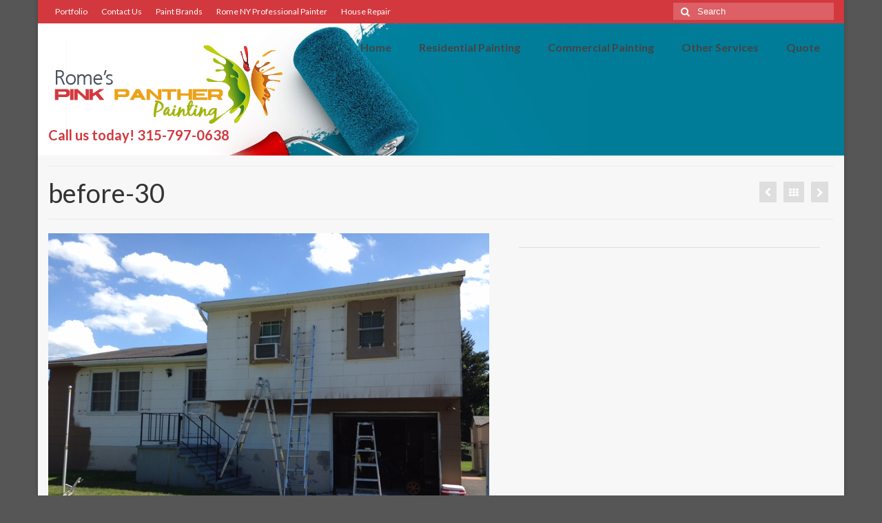

--- FILE ---
content_type: text/html; charset=UTF-8
request_url: http://romenyhousepainter.com/portfolio/before-30/
body_size: 7413
content:
<!DOCTYPE html>
<!--[if lt IE 7]>      <html class="no-js lt-ie9 lt-ie8 lt-ie7" lang="en"> <![endif]-->
<!--[if IE 7]>         <html class="no-js lt-ie9 lt-ie8" lang="en"> <![endif]-->
<!--[if IE 8]>         <html class="no-js lt-ie9" lang="en"> <![endif]-->
<!--[if gt IE 8]><!--> <html class="no-js" lang="en"> <!--<![endif]-->
<head>
  <meta charset="UTF-8">
  <meta name="viewport" content="width=device-width, initial-scale=1.0">
  <meta http-equiv="X-UA-Compatible" content="IE=edge">
  <title>before-30 </title>
<link rel="alternate" type="application/rss+xml" title="Rome NY &raquo; Feed" href="http://romenyhousepainter.com/feed/" />
<link rel="alternate" type="application/rss+xml" title="Rome NY &raquo; Comments Feed" href="http://romenyhousepainter.com/comments/feed/" />
		<script type="text/javascript">
			window._wpemojiSettings = {"baseUrl":"https:\/\/s.w.org\/images\/core\/emoji\/72x72\/","ext":".png","source":{"concatemoji":"http:\/\/romenyhousepainter.com\/wp-includes\/js\/wp-emoji-release.min.js?ver=4.4.27"}};
			!function(e,n,t){var a;function i(e){var t=n.createElement("canvas"),a=t.getContext&&t.getContext("2d"),i=String.fromCharCode;return!(!a||!a.fillText)&&(a.textBaseline="top",a.font="600 32px Arial","flag"===e?(a.fillText(i(55356,56806,55356,56826),0,0),3e3<t.toDataURL().length):"diversity"===e?(a.fillText(i(55356,57221),0,0),t=a.getImageData(16,16,1,1).data,a.fillText(i(55356,57221,55356,57343),0,0),(t=a.getImageData(16,16,1,1).data)[0],t[1],t[2],t[3],!0):("simple"===e?a.fillText(i(55357,56835),0,0):a.fillText(i(55356,57135),0,0),0!==a.getImageData(16,16,1,1).data[0]))}function o(e){var t=n.createElement("script");t.src=e,t.type="text/javascript",n.getElementsByTagName("head")[0].appendChild(t)}t.supports={simple:i("simple"),flag:i("flag"),unicode8:i("unicode8"),diversity:i("diversity")},t.DOMReady=!1,t.readyCallback=function(){t.DOMReady=!0},t.supports.simple&&t.supports.flag&&t.supports.unicode8&&t.supports.diversity||(a=function(){t.readyCallback()},n.addEventListener?(n.addEventListener("DOMContentLoaded",a,!1),e.addEventListener("load",a,!1)):(e.attachEvent("onload",a),n.attachEvent("onreadystatechange",function(){"complete"===n.readyState&&t.readyCallback()})),(a=t.source||{}).concatemoji?o(a.concatemoji):a.wpemoji&&a.twemoji&&(o(a.twemoji),o(a.wpemoji)))}(window,document,window._wpemojiSettings);
		</script>
		<style type="text/css">
img.wp-smiley,
img.emoji {
	display: inline !important;
	border: none !important;
	box-shadow: none !important;
	height: 1em !important;
	width: 1em !important;
	margin: 0 .07em !important;
	vertical-align: -0.1em !important;
	background: none !important;
	padding: 0 !important;
}
</style>
<link rel='stylesheet' id='contact-form-7-css'  href='http://romenyhousepainter.com/wp-content/plugins/contact-form-7/includes/css/styles.css?ver=4.4' type='text/css' media='all' />
<link rel='stylesheet' id='kadence_theme-css'  href='http://romenyhousepainter.com/wp-content/themes/virtue/assets/css/virtue.css?ver=267' type='text/css' media='all' />
<link rel='stylesheet' id='virtue_skin-css'  href='http://romenyhousepainter.com/wp-content/themes/virtue/assets/css/skins/redhot.css' type='text/css' media='all' />
<link rel='stylesheet' id='redux-google-fonts-virtue-css'  href='http://fonts.googleapis.com/css?family=Lato%3A400%2C900%2C700&#038;ver=1452623592' type='text/css' media='all' />
<script type='text/javascript' src='http://romenyhousepainter.com/wp-includes/js/jquery/jquery.js?ver=1.11.3'></script>
<script type='text/javascript' src='http://romenyhousepainter.com/wp-includes/js/jquery/jquery-migrate.min.js?ver=1.2.1'></script>
<script type='text/javascript' src='http://romenyhousepainter.com/wp-content/themes/virtue/assets/js/vendor/modernizr.min.js'></script>
<link rel='https://api.w.org/' href='http://romenyhousepainter.com/wp-json/' />
<link rel="EditURI" type="application/rsd+xml" title="RSD" href="http://romenyhousepainter.com/xmlrpc.php?rsd" />
<link rel="wlwmanifest" type="application/wlwmanifest+xml" href="http://romenyhousepainter.com/wp-includes/wlwmanifest.xml" /> 
<link rel='prev' title='after-30' href='http://romenyhousepainter.com/portfolio/after-30/' />
<meta name="generator" content="WordPress 4.4.27" />
<link rel="canonical" href="http://romenyhousepainter.com/portfolio/before-30/" />
<link rel='shortlink' href='http://romenyhousepainter.com/?p=999' />
<link rel="alternate" type="application/json+oembed" href="http://romenyhousepainter.com/wp-json/oembed/1.0/embed?url=http%3A%2F%2Fromenyhousepainter.com%2Fportfolio%2Fbefore-30%2F" />
<link rel="alternate" type="text/xml+oembed" href="http://romenyhousepainter.com/wp-json/oembed/1.0/embed?url=http%3A%2F%2Fromenyhousepainter.com%2Fportfolio%2Fbefore-30%2F&#038;format=xml" />
<script type='text/javascript'>
window.___gcfg = {lang: 'en'};
(function() 
{var po = document.createElement('script');
po.type = 'text/javascript'; po.async = true;po.src = 'https://apis.google.com/js/plusone.js';
var s = document.getElementsByTagName('script')[0];
s.parentNode.insertBefore(po, s);
})();</script>
<!-- Wordpress SEO Plugin by Mervin Praison ( http://mervin.info/seo-wordpress/ ) --> 
<link rel='canonical' href='http://romenyhousepainter.com/portfolio/before-30/' />
<!-- End of Wordpress SEO Plugin by Mervin Praison --> 

<meta name="msvalidate.01" content="2E9CF9034DD60B7B9EBEEC6F8861C068" />
<style type="text/css">#logo {padding-top:25px;}#logo {padding-bottom:10px;}#logo {margin-left:0px;}#logo {margin-right:0px;}#nav-main {margin-top:16px;}#nav-main {margin-bottom:10px;}.headerfont, .tp-caption {font-family:Lato;} 
  .topbarmenu ul li {font-family:Lato;}
  #kadbreadcrumbs {font-family:Verdana, Geneva, sans-serif;}.home-message:hover {background-color:#d3383e; background-color: rgba(211, 56, 62, 0.6);}
  nav.woocommerce-pagination ul li a:hover, .wp-pagenavi a:hover, .panel-heading .accordion-toggle, .variations .kad_radio_variations label:hover, .variations .kad_radio_variations label.selectedValue {border-color: #d3383e;}
  a, #nav-main ul.sf-menu ul li a:hover, .product_price ins .amount, .price ins .amount, .color_primary, .primary-color, #logo a.brand, #nav-main ul.sf-menu a:hover,
  .woocommerce-message:before, .woocommerce-info:before, #nav-second ul.sf-menu a:hover, .footerclass a:hover, .posttags a:hover, .subhead a:hover, .nav-trigger-case:hover .kad-menu-name, 
  .nav-trigger-case:hover .kad-navbtn, #kadbreadcrumbs a:hover, #wp-calendar a, .star-rating {color: #d3383e;}
.widget_price_filter .ui-slider .ui-slider-handle, .product_item .kad_add_to_cart:hover, .product_item:hover a.button:hover, .product_item:hover .kad_add_to_cart:hover, .kad-btn-primary, html .woocommerce-page .widget_layered_nav ul.yith-wcan-label li a:hover, html .woocommerce-page .widget_layered_nav ul.yith-wcan-label li.chosen a,
.product-category.grid_item a:hover h5, .woocommerce-message .button, .widget_layered_nav_filters ul li a, .widget_layered_nav ul li.chosen a, .wpcf7 input.wpcf7-submit, .yith-wcan .yith-wcan-reset-navigation,
#containerfooter .menu li a:hover, .bg_primary, .portfolionav a:hover, .home-iconmenu a:hover, p.demo_store, .topclass, #commentform .form-submit #submit, .kad-hover-bg-primary:hover, .widget_shopping_cart_content .checkout,
.login .form-row .button, .variations .kad_radio_variations label.selectedValue, #payment #place_order, .wpcf7 input.wpcf7-back, .shop_table .actions input[type=submit].checkout-button, .cart_totals .checkout-button, input[type="submit"].button, .order-actions .button  {background: #d3383e;}a:hover {color: #d34c50;} .kad-btn-primary:hover, .login .form-row .button:hover, #payment #place_order:hover, .yith-wcan .yith-wcan-reset-navigation:hover, .widget_shopping_cart_content .checkout:hover,
.woocommerce-message .button:hover, #commentform .form-submit #submit:hover, .wpcf7 input.wpcf7-submit:hover, .widget_layered_nav_filters ul li a:hover, .cart_totals .checkout-button:hover,
.widget_layered_nav ul li.chosen a:hover, .shop_table .actions input[type=submit].checkout-button:hover, .wpcf7 input.wpcf7-back:hover, .order-actions .button:hover, input[type="submit"].button:hover, .product_item:hover .kad_add_to_cart, .product_item:hover a.button {background: #d34c50;}input[type=number]::-webkit-inner-spin-button, input[type=number]::-webkit-outer-spin-button { -webkit-appearance: none; margin: 0; } input[type=number] {-moz-appearance: textfield;}.quantity input::-webkit-outer-spin-button,.quantity input::-webkit-inner-spin-button {display: none;}#containerfooter h3, #containerfooter, .footercredits p, .footerclass a, .footernav ul li a {color:#ffffff;}.contentclass, .nav-tabs>.active>a, .nav-tabs>.active>a:hover, .nav-tabs>.active>a:focus {background:#f7f7f7    ;}.headerclass {background: url(http://uticapinkpantherpainting.com/wp-content/uploads/header-blue-3.jpg)   ;}.navclass {background:#a1b309    ;}.footerclass {background:#d3282d    ;}body {background:#565656 ; background-position: 0% 0%;   }.product_item .product_details h5 {text-transform: none;} @media (-webkit-min-device-pixel-ratio: 2), (min-resolution: 192dpi) {#logo .kad-standard-logo {display: none;} #logo .kad-retina-logo {display: block;}}.product_item .product_details h5 {min-height:40px;}</style><!--[if lt IE 9]>
<script src="http://romenyhousepainter.com/wp-content/themes/virtue/assets/js/vendor/respond.min.js"></script>
<![endif]-->
<link rel="icon" href="http://romenyhousepainter.com/wp-content/uploads/2015/12/cropped-logo-512x512-1-32x32.png" sizes="32x32" />
<link rel="icon" href="http://romenyhousepainter.com/wp-content/uploads/2015/12/cropped-logo-512x512-1-192x192.png" sizes="192x192" />
<link rel="apple-touch-icon-precomposed" href="http://romenyhousepainter.com/wp-content/uploads/2015/12/cropped-logo-512x512-1-180x180.png" />
<meta name="msapplication-TileImage" content="http://romenyhousepainter.com/wp-content/uploads/2015/12/cropped-logo-512x512-1-270x270.png" />
<style type="text/css" title="dynamic-css" class="options-output">header #logo a.brand,.logofont{font-family:Lato;line-height:40px;font-weight:400;font-style:normal;font-size:32px;}.kad_tagline{font-family:Lato;line-height:20px;font-weight:900;font-style:normal;color:#d3383e;font-size:20px;}.product_item .product_details h5{font-family:Lato;line-height:20px;font-weight:normal;font-style:700;font-size:16px;}h1{font-family:Lato;line-height:40px;font-weight:normal;font-style:400;font-size:38px;}h2{font-family:Lato;line-height:40px;font-weight:normal;font-style:normal;font-size:32px;}h3{font-family:Lato;line-height:40px;font-weight:normal;font-style:400;font-size:28px;}h4{font-family:Lato;line-height:40px;font-weight:normal;font-style:400;font-size:24px;}h5{font-family:Lato;line-height:24px;font-weight:normal;font-style:700;font-size:18px;}body{font-family:Verdana, Geneva, sans-serif;line-height:20px;font-weight:normal;font-style:400;font-size:14px;}#nav-main ul.sf-menu a{font-family:Lato;line-height:18px;font-weight:700;font-style:normal;font-size:16px;}#nav-second ul.sf-menu a{font-family:Lato;line-height:22px;font-weight:400;font-style:normal;font-size:18px;}.kad-nav-inner .kad-mnav, .kad-mobile-nav .kad-nav-inner li a,.nav-trigger-case{font-family:Lato;line-height:20px;font-weight:400;font-style:normal;font-size:16px;}</style></head>
  <body class="single single-portfolio postid-999 boxed before-30">
    <div id="wrapper" class="container">
    <div id="kt-skip-link"><a href="#content">Skip to Main Content</a></div><header class="banner headerclass">
  <div id="topbar" class="topclass">
    <div class="container">
      <div class="row">
        <div class="col-md-6 col-sm-6 kad-topbar-left">
          <div class="topbarmenu clearfix">
          <ul id="menu-top-bar-menu" class="sf-menu"><li  class="menu-portfolio menu-item-1169"><a href="http://romenyhousepainter.com/portfolio/">Portfolio</a></li>
<li  class="menu-contact-us menu-item-1074"><a href="http://romenyhousepainter.com/contact/">Contact Us</a></li>
<li  class="menu-paint-brands menu-item-1075"><a href="http://romenyhousepainter.com/paint-brands/">Paint Brands</a></li>
<li  class="menu-rome-ny-professional-painter menu-item-1146"><a href="http://romenyhousepainter.com/rome-ny-professional-painter/">Rome NY Professional Painter</a></li>
<li  class="menu-house-repair menu-item-1100"><a href="http://romenyhousepainter.com/house-repair/">House Repair</a></li>
</ul>                      </div>
        </div><!-- close col-md-6 --> 
        <div class="col-md-6 col-sm-6 kad-topbar-right">
          <div id="topbar-search" class="topbar-widget">
            <form role="search" method="get" id="searchform" class="form-search" action="http://romenyhousepainter.com/">
  <label class="hide" for="s">Search for:</label>
  <input type="text" value="" name="s" id="s" class="search-query" placeholder="Search">
  <button type="submit" id="searchsubmit" class="search-icon"><i class="icon-search"></i></button>
</form>        </div>
        </div> <!-- close col-md-6-->
      </div> <!-- Close Row -->
    </div> <!-- Close Container -->
  </div><div class="container">
  <div class="row">
      <div class="col-md-4 clearfix kad-header-left">
            <div id="logo" class="logocase">
              <a class="brand logofont" href="http://romenyhousepainter.com/">
                                  <div id="thelogo">
                    <img src="http://romenyhousepainter.com/wp-content/uploads/2015/12/new-logo.png" alt="Rome NY" class="kad-standard-logo" />
                                        <img src="http://romenyhousepainter.com/wp-content/uploads/2015/12/logo-large.jpg" alt="Rome NY" class="kad-retina-logo" style="max-height:127px" />                   </div>
                              </a>
                              <p class="kad_tagline belowlogo-text"><strong>Call us today! <a href="tel:315-797-0638">315-797-0638</a></p>
                         </div> <!-- Close #logo -->
       </div><!-- close logo span -->
                <div class="col-md-8 kad-header-right">
           <nav id="nav-main" class="clearfix">
              <ul id="menu-header-menu" class="sf-menu"><li  class="menu-home menu-item-1115"><a title="Painting Services Miami" href="http://romenyhousepainter.com/">Home</a></li>
<li  class="menu-residential-painting sf-dropdown menu-item-1113"><a title="House Painting Services" href="http://romenyhousepainter.com/professional-house-painter-rome-ny/">Residential Painting</a>
<ul class="sf-dropdown-menu">
	<li  class="menu-exterior-house-painting-rome-ny menu-item-1116"><a title="Exterior House Painting" href="http://romenyhousepainter.com/professional-house-painter-rome-ny/exterior-house-painting-rome-ny/">Exterior House Painting Rome NY</a></li>
	<li  class="menu-interior-house-painting-rome-ny menu-item-1117"><a title="Interior House Painting" href="http://romenyhousepainter.com/professional-house-painter-rome-ny/interior-house-painting-rome-ny/">Interior House Painting Rome NY</a></li>
</ul>
</li>
<li  class="menu-commercial-painting sf-dropdown menu-item-1044"><a title="Commercial Painting Services" href="http://romenyhousepainter.com/commercial-painting-services-rome-ny/">Commercial Painting</a>
<ul class="sf-dropdown-menu">
	<li  class="menu-exterior-painting menu-item-1048"><a title="Commercial Exterior Painting" href="http://romenyhousepainter.com/commercial-exterior-painting-rome-ny/">Exterior Painting</a></li>
	<li  class="menu-interior-painting menu-item-1049"><a title="Commercial Interior Painting" href="http://romenyhousepainter.com/commercial-interior-painting-rome-ny/">Interior Painting</a></li>
</ul>
</li>
<li  class="menu-other-services sf-dropdown menu-item-1038"><a title="Other Services">Other Services</a>
<ul class="sf-dropdown-menu">
	<li  class="menu-pressure-washing-rome-ny menu-item-1051"><a title="Pressure Washing" href="http://romenyhousepainter.com/pressure-washing-rome-ny/">Pressure Washing Rome NY</a></li>
	<li  class="menu-floor-coating-sealing menu-item-1050"><a title="Floor Services" href="http://romenyhousepainter.com/floor-coating-services/">Floor Coating &#038; Sealing</a></li>
</ul>
</li>
<li  class="menu-quote menu-item-1147"><a href="http://romenyhousepainter.com/free-estimate/">Quote</a></li>
</ul>           </nav> 
          </div> <!-- Close menuclass-->
               
    </div> <!-- Close Row -->
               <div id="mobile-nav-trigger" class="nav-trigger">
              <button class="nav-trigger-case mobileclass collapsed" data-toggle="collapse" data-target=".kad-nav-collapse">
                <span class="kad-navbtn"><i class="icon-reorder"></i></span>
                <span class="kad-menu-name">Menu</span>
              </button>
            </div>
            <div id="kad-mobile-nav" class="kad-mobile-nav">
              <div class="kad-nav-inner mobileclass">
                <div class="kad-nav-collapse">
                <ul id="menu-mobile-menu-2" class="kad-mnav"><li  class="menu-house menu-item-1171"><a href="http://romenyhousepainter.com/">House</a></li>
<li  class="menu-freeestimate menu-item-1172"><a href="http://romenyhousepainter.com/free-estimate/">FREE Estimate</a></li>
<li  class="menu-commercialpainting menu-item-1103"><a href="http://romenyhousepainter.com/commercial-painting-services-rome-ny/">Commercial Painting</a></li>
<li  class="menu-residentialpainting menu-item-1104"><a href="http://romenyhousepainter.com/professional-house-painter-rome-ny/">Residential Painting</a></li>
<li  class="menu-houserepair menu-item-1175"><a href="http://romenyhousepainter.com/house-repair/">House Repair</a></li>
<li  class="menu-floorcoatingservices menu-item-1041"><a href="http://romenyhousepainter.com/floor-coating-services/">Floor Coating Services</a></li>
<li  class="menu-pressurewashing menu-item-1112"><a href="http://romenyhousepainter.com/pressure-washing-rome-ny/">Pressure Washing</a></li>
</ul>               </div>
            </div>
          </div>   
   
</div> <!-- Close Container -->
  </header>      <div class="wrap contentclass" role="document">

      <div id="pageheader" class="titleclass">
		<div class="container">
			<div class="page-header">
				<div class="portfolionav clearfix">
   			<a href="http://romenyhousepainter.com/portfolio/after-30/" rel="prev" title="after-30"><i class="icon-chevron-left"></i></a>   								 <a href="http://romenyhousepainter.com/portfolio/">
				   				<i class="icon-th"></i></a> 
   				<a href="http://romenyhousepainter.com/portfolio/before/" rel="next" title="Before"><i class="icon-chevron-right"></i></a>   				<span>&nbsp;</span>
   			</div>
			<h1 class="entry-title">before-30</h1>
		</div>
		</div><!--container-->
</div><!--titleclass-->
<div id="content" class="container">
    <div class="row">
      <div class="main col-md-12 portfolio-single" role="main">
              <article class="post-999 portfolio type-portfolio status-publish has-post-thumbnail hentry portfolio-type-latest-projects" id="post-999">
      <div class="postclass">
      	<div class="row">
      		<div class="col-md-7">
				                                                                    <div class="imghoverclass">
                                    	<a href="http://romenyhousepainter.com/wp-content/uploads/2015/12/IMG_8916.jpg" data-rel="lightbox" class="lightboxhover">
                                    		<img src="http://romenyhousepainter.com/wp-content/uploads/2015/12/IMG_8916.jpg" alt="" />
                                    	</a>
                                    </div>
                                				        </div><!--imgclass -->
  		<div class="col-md-5 pcside">
		    <div class="entry-content  ">
		      		  	</div>
	    	<div class="">
	    			<div class="pcbelow">
				    	<ul class="portfolio-content disc">
				    					    				    				    				    				    				    </ul><!--Portfolio-content-->
				</div>
				</div>
    	</div><!--textclass -->
    </div><!--row-->
    <div class="clearfix"></div>
    </div><!--postclass-->
    <footer>
                </footer>
      </article>
</div>            
                    </div><!-- /.row-->
        </div><!-- /.content -->
      </div><!-- /.wrap -->
      <footer id="containerfooter" class="footerclass" role="contentinfo">
  <div class="container">
  	<div class="row">
  		 
					<div class="col-md-3 col-sm-6 footercol1">
					<div class="widget-1 widget-first footer-widget"><aside id="widget_sp_image-4" class="widget widget_sp_image"><img width="300" height="100" alt="Rome NY House Painter" class="attachment-full" style="max-width: 100%;" src="http://romenyhousepainter.com/wp-content/uploads/2015/12/white-logo-2.png" /></aside></div><div class="widget-2 footer-widget"><aside id="widget_kadence_social-2" class="widget widget_kadence_social"><h3>Get Connected:</h3>    <div class="virtue_social_widget clearfix">
      
<a href="https://www.facebook.com/uticapaintingcompany/" class="facebook_link" title="Facebook" target="_blank" data-toggle="tooltip" data-placement="top" data-original-title="Facebook"><i class="icon-facebook"></i></a><a href="https://twitter.com/uticanypainter" class="twitter_link" title="Twitter" target="_blank" data-toggle="tooltip" data-placement="top" data-original-title="Twitter"><i class="icon-twitter"></i></a>    </div>
  </aside></div><div class="widget-3 widget-last footer-widget"><aside id="text-3" class="widget widget_text"><h3>Twitter Feed:</h3>			<div class="textwidget">            <a class="twitter-timeline"  href="https://twitter.com/uticanypainter" data-widget-id="714505770461749248">Tweets by @uticanypainter</a>
            <script>!function(d,s,id){var js,fjs=d.getElementsByTagName(s)[0],p=/^http:/.test(d.location)?'http':'https';if(!d.getElementById(id)){js=d.createElement(s);js.id=id;js.src=p+"://platform.twitter.com/widgets.js";fjs.parentNode.insertBefore(js,fjs);}}(document,"script","twitter-wjs");</script>
          </div>
		</aside></div>					</div> 
            					 
					<div class="col-md-3  col-sm-6 footercol2">
					<div class="widget-1 widget-first footer-widget"><aside id="nav_menu-3" class="widget widget_nav_menu"><h3>Quick Links:</h3><ul id="menu-footer-menu" class="menu"><li  class="menu-residential-painting menu-item-1122"><a title="House Painting Services" href="http://romenyhousepainter.com/professional-house-painter-rome-ny/">Residential Painting</a></li>
<li  class="menu-residential-painting-contractors-rome menu-item-1158"><a href="http://romenyhousepainter.com/residential-painting-contractors-rome/">Residential Painting Contractors Rome</a></li>
<li  class="menu-painting-contractors-utica menu-item-1087"><a href="http://romenyhousepainter.com/painting-contractors-rome/">Painting Contractors Utica</a></li>
<li  class="menu-professional-house-painter-rome-ny menu-item-1089"><a href="http://romenyhousepainter.com/professional-house-painter-rome-ny/">Professional House Painter Rome NY</a></li>
<li  class="menu-painting-company-services-rome menu-item-1160"><a href="http://romenyhousepainter.com/painting-company-services-rome/">Painting Company Services Rome</a></li>
<li  class="menu-exterior-house-painting-rome-ny menu-item-1091"><a href="http://romenyhousepainter.com/professional-house-painter-rome-ny/exterior-house-painting-rome-ny/">Exterior House Painting Rome NY</a></li>
<li  class="menu-interior-house-painting-rome-ny menu-item-1092"><a href="http://romenyhousepainter.com/professional-house-painter-rome-ny/interior-house-painting-rome-ny/">Interior House Painting Rome NY</a></li>
</ul></aside></div>					</div> 
		        		         
					<div class="col-md-3 col-sm-6 footercol3">
					<div class="widget-1 widget-first footer-widget"><aside id="nav_menu-4" class="widget widget_nav_menu"><h3>Helpful Links</h3><ul id="menu-footer2-menu" class="menu"><li  class="menu-commercial-painting-contractor-utica menu-item-1163"><a href="http://romenyhousepainter.com/commercial-painting-contractor-utica/">Commercial Painting Contractor Utica</a></li>
<li  class="menu-commercial-painting-services-rome-ny menu-item-1094"><a href="http://romenyhousepainter.com/commercial-painting-services-rome-ny/">Commercial Painting Services Rome NY</a></li>
<li  class="menu-commercial-exterior-painting-rome-ny menu-item-1095"><a href="http://romenyhousepainter.com/commercial-exterior-painting-rome-ny/">Commercial Exterior Painting Rome NY</a></li>
<li  class="menu-commercial-interior-painting-rome-ny menu-item-1096"><a href="http://romenyhousepainter.com/commercial-interior-painting-rome-ny/">Commercial Interior Painting Rome NY</a></li>
<li  class="menu-contact-us menu-item-1097"><a href="http://romenyhousepainter.com/contact/">Contact Us</a></li>
<li  class="menu-sign-up-for-a-fast-free-estimate menu-item-1098"><a href="http://romenyhousepainter.com/free-estimate/">Sign up for a Fast FREE Estimate</a></li>
</ul></aside></div>					</div> 
	            				 
					<div class="col-md-3 col-sm-6 footercol4">
					    <div class="widget-1 widget-first footer-widget"><aside id="kadence_recent_posts-2" class="widget kadence_recent_posts">    <h3>Recent Articles:</h3>    <ul>
        <li class="clearfix postclass">
        <a href="http://romenyhousepainter.com/rome-ny-painter/trick-for-cleaning-paint-off-of-vinyl-windows/" title="Trick For Cleaning Paint Off Of Vinyl Windows" class="recentpost_featimg">
          <img width="80" height="50" src="http://romenyhousepainter.com/wp-content/uploads/2015/12/home-windows-paint-80x50.jpg" class="attachment-widget-thumb size-widget-thumb wp-post-image" alt="home-windows-paint" /></a>
        <a href="http://romenyhousepainter.com/rome-ny-painter/trick-for-cleaning-paint-off-of-vinyl-windows/" title="Trick For Cleaning Paint Off Of Vinyl Windows" class="recentpost_title">Trick For Cleaning Paint Off Of Vinyl Windows</a>
        <span class="recentpost_date">December 17, 2015</span>
        </li>
        <li class="clearfix postclass">
        <a href="http://romenyhousepainter.com/rome-ny-painter/house-painting-preparation-in-rome-ny/" title="House Painting Preparation in Rome NY" class="recentpost_featimg">
          <img width="80" height="50" src="http://romenyhousepainter.com/wp-content/uploads/2015/12/9fc990113f6ae7c1-80x50.jpg" class="attachment-widget-thumb size-widget-thumb wp-post-image" alt="9fc990113f6ae7c1" /></a>
        <a href="http://romenyhousepainter.com/rome-ny-painter/house-painting-preparation-in-rome-ny/" title="House Painting Preparation in Rome NY" class="recentpost_title">House Painting Preparation in Rome NY</a>
        <span class="recentpost_date">December 17, 2015</span>
        </li>
        <li class="clearfix postclass">
        <a href="http://romenyhousepainter.com/rome-ny-painter/12-reasons-your-house-paint-failed/" title="12 Reasons Your House Paint Failed" class="recentpost_featimg">
          <img width="80" height="50" src="http://romenyhousepainter.com/wp-content/uploads/2015/12/paint-peeling-old-house-80x50.jpg" class="attachment-widget-thumb size-widget-thumb wp-post-image" alt="paint-peeling-old-house" /></a>
        <a href="http://romenyhousepainter.com/rome-ny-painter/12-reasons-your-house-paint-failed/" title="12 Reasons Your House Paint Failed" class="recentpost_title">12 Reasons Your House Paint Failed</a>
        <span class="recentpost_date">December 17, 2015</span>
        </li>
        <li class="clearfix postclass">
        <a href="http://romenyhousepainter.com/rome-ny-painter/rome-professional-painter/" title="Rome Professional Painter" class="recentpost_featimg">
          <img width="80" height="50" src="http://romenyhousepainter.com/wp-content/uploads/2014/04/Picture-003-comm-painting-80x50.jpg" class="attachment-widget-thumb size-widget-thumb wp-post-image" alt="" /></a>
        <a href="http://romenyhousepainter.com/rome-ny-painter/rome-professional-painter/" title="Rome Professional Painter" class="recentpost_title">Rome Professional Painter</a>
        <span class="recentpost_date">December 17, 2015</span>
        </li>
        </ul>
    </aside></div>					</div> 
		        		            </div>
        <div class="footercredits clearfix">
    		
    		<div class="footernav clearfix"><ul id="menu-bottom-footer" class="footermenu"><li  class="menu-pink-panther-painting menu-item-1239"><a href="http://uticapinkpantherpainting.com">Pink Panther Painting</a></li>
<li  class="menu-utica-ny-house-painter menu-item-1240"><a href="http://uticanyhousepainter.com">Utica NY House Painter</a></li>
<li  class="menu-rome-ny-house-painter menu-item-1241"><a href="http://romenyhousepainter.com/">Rome NY House Painter</a></li>
<li  class="menu-new-hartford-ny-house-painter menu-item-1242"><a href="http://newhartfordnyhousepainter.com">New Hartford NY House Painter</a></li>
<li  class="menu-utica-ny-painting-company menu-item-1243"><a href="http://uticanypaintingcompany.com">Utica NY Painting Company</a></li>
</ul></div>        	<p>&copy; 2026 Rome NY Website Design by <a href="http://cnywebsitedesign.com" target="_blank">CNY Website Design</a></p>
    	</div>

  </div>

</footer>

<script type='text/javascript' src='http://romenyhousepainter.com/wp-content/plugins/contact-form-7/includes/js/jquery.form.min.js?ver=3.51.0-2014.06.20'></script>
<script type='text/javascript'>
/* <![CDATA[ */
var _wpcf7 = {"loaderUrl":"http:\/\/romenyhousepainter.com\/wp-content\/plugins\/contact-form-7\/images\/ajax-loader.gif","recaptchaEmpty":"Please verify that you are not a robot.","sending":"Sending ..."};
/* ]]> */
</script>
<script type='text/javascript' src='http://romenyhousepainter.com/wp-content/plugins/contact-form-7/includes/js/scripts.js?ver=4.4'></script>
<script type='text/javascript' src='http://romenyhousepainter.com/wp-includes/js/masonry.min.js?ver=3.1.2'></script>
<script type='text/javascript' src='http://romenyhousepainter.com/wp-content/themes/virtue/assets/js/min/plugins-min.js?ver=267'></script>
<script type='text/javascript' src='http://romenyhousepainter.com/wp-content/themes/virtue/assets/js/main.js?ver=267'></script>
<script type='text/javascript' src='http://romenyhousepainter.com/wp-includes/js/wp-embed.min.js?ver=4.4.27'></script>
    </div><!--Wrapper-->
  </body>
</html>
